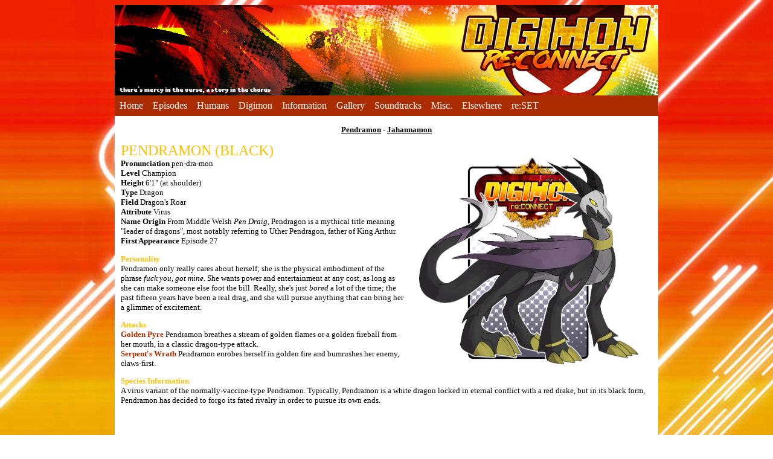

--- FILE ---
content_type: text/html; charset=UTF-8
request_url: https://recon.digimonreset.com/pendra.php
body_size: 5466
content:
<head>
<link rel="shortcut icon" href="/images/favicon.ico" type="image/x-icon">
<link rel="icon" href="/images/favicon.ico" type="image/x-icon">
<title>Digimon re:CONNECT || Something wicked this way comes.</title>
<link rel="stylesheet" href="http://recon.digimonreset.com/lightbox/dist/css/lightbox.min.css">
</head>

<body>

<div align="center">

<img src="/images/bannertest.jpg">

<div id="container" align="center">
<ul class="main-navigation">
  <li><a href="index.php">Home</a></li>
  <li><a href="episodes.php">Episodes</a></li>
  <li><a href="#">Humans</a>
    <ul>
      <li><a href="#">Main</a>
        <ul>
          <li><a href="natalie.php">Natalie Green</a></li>
          <li><a href="xander.php">Xander Neal</a></li>
          <li><a href="peter.php">Peter Logan</a></li>
          <li><a href="meghan.php">Meghan Abbott</a></li>
          <li><a href="sam.php">Sam Xiao</a></li>
          <li><a href="lily.php">Lily Marquis</a></li>
        </ul>
      <li><a href="#">Secondary</a>
        <ul>
          <li><a href="ryan.php">Ryan Jesse</a></li>
          <li><a href="jen.php">Jen Walker</a></li>
          <li><a href="eli.php">Eli Spencer</a></li>
        </ul>
      </li>
      <li><a href="#">Other</a>
        <ul>
          <li><a href="theo.php">Theo Lowell</a></li>
          <li><a href="extra_brendan.php">Brendan Abbott</a></li>
          <li><a href="extra_ekkolokation.php">Ekko Lokation</a></li>
          <li><a href="extra_ian.php">Ian Mulaney</a></li>
        </ul>
      </li>
    </ul>
  </li>

  <li><a href="#">Digimon</a>
    <ul>
      <li><a href="#">Primary</a>
        <ul>
          <li><a href="rau.php">Raumon</a></li>
          <li><a href="des.php">Desmon</a></li>
          <li><a href="ban.php">Banmon</a></li>
          <li><a href="ore.php">Oremon</a></li>
          <li><a href="geler.php">Gelermon</a></li>
          <li><a href="brock.php">Brockmon</a></li>
        </ul>
      <li><a href="#">Secondary</a>
        <ul>
          <li><a href="shito.php">Shitomon</a></li>
          <li><a href="luru.php">Lurumon</a></li>
          <li><a href="huli.php">Hulimon</a></li>
        </ul>
      </li>
      <li><a href="#">Other</a>
        <ul class="multicolumn">
          <li><a href="rata.php">Ratamon</a></li>
          <li><a href="whisperer.php">The Whisperer</a></li>
          <li><a href="martya.php">Martyamon</a></li>
          <li><a href="draug.php">Draugmon</a></li>
          <li><a href="gos.php">Gosmon</a></li>
	  <li><a href="coniu.php">Coniumon</a></li>
	  <li><a href="pendra.php">Pendramon</a></li>
          <li><a href="naraka.php">Narakamon</a></li>
        </ul>
      </li>
	<li><a href="#">Minor</a>
        <ul class="multicolumn">
          <li><a href="extra_strigi.php">Strigimon</a></li>
          <li><a href="extra_lirio.php">Liriomon</a></li>
          <li><a href="extra_cygnet.php">Cygnetmon</a></li>
          <li><a href="extra_mike.php">Mikemon</a></li>
          <li><a href="extra_ol.php">Olmon</a></li>
          <li><a href="extra_sieni.php">Sienimon</a></li>
        </ul>
      </li>

    </ul>
  </li>
  <li><a href="#">Information</a>
    <ul>
      <li><a href="atlas.php">Locations [Human World]</a></li>
      <li><a href="digital.php">Locations [Digital World]</a></li>
      <li><a href="drive.php">Digivice</a></li>
</ul>
</li>
  <li><a href="#">Gallery</a>
    <ul>
      <li><a href="art.php">By the Author</a></li>
      <li><a href="fanart.php">By Others</a></li>
</ul></li>
  <li><a href="#">Soundtracks</a>
    <ul>
      <li><a href="#">OSTs</a>
        <ul>
          <li><a href="cd_ost1.php">OST #1: Ep. 1-13</a></li>
          <li><a href="cd_ost2.php">OST #2: Ep. 14-32</a></li>
          <li><a href="cd_ost3.php">OST #3: Ep. 33-??</a></li>
        </ul>
      <li><a href="#">Best Partners</a>
        <ul class="soundtrack">
          <li><a href="cd_plague.php">Best Partner #1: The Plague</a></li>
          <li><a href="cd_storm.php">Best Partner #2: The Storm</a></li>
          <li><a href="cd_siren.php">Best Partner #3: The Siren</a></li>
          <li><a href="cd_guilty.php">Best Partner #4: The Guilty</a></li>
          <li><a href="cd_omen.php">Best Partner #5: The Omen</a></li>
          <li><a href="cd_messenger.php">Best Partner #6: The Messenger</a></li>
          <li><a href="cd_spirit.php">Best Partner #7: The Spirit</a></li>
          <li><a href="cd_trickster.php">Best Partner #8: The Trickster</a></li>
          <li><a href="cd_dead.php">Best Partner #9: The Dead</a></li>
        </ul>
      </li>
      </li>
    </ul>
  </li>
</li>
  <li><a href="#">Misc.</a>
    <ul>
      <li><a href="about.php">About</a></li>
      <li><a href="qa.php">Q&A</a></li>
      <li><a href="links.php">Links</a></li>
      <li><a href="splash.php">Splash</a></li>
     </ul>
  <li><a href="#">Elsewhere</a>
    <ul>
      <li><a href="http://digimonreconnect.deviantart.com">deviantArt</a></li>
      <li><a href="http://digimonreconnect.tumblr.com">Tumblr</a></li>
      <li><a href="https://www.fanfiction.net/s/9895871/1/Digimon-re-CONNECT">FF.Net Mirror</a></li>
      <li><a href="http://archiveofourown.org/works/10364652/chapters/22898646">Ao3 Mirror</a></li>
      <li><a href="https://twitter.com/digimonreset/">re:SET Twitter</a>
     </ul>
  <li><a href="http://www.digimonreset.com/">re:SET</a>
 
</ul>


</div>

<div id="content" align="left">

<html>
<style>            span {
                text-decoration:underline;
                font-weight:bold;
                cursor:pointer;
            }
</style>

    <head>
        <script>
            // show the given page, hide the rest
            function show(elementID) {
                // try to find the requested page and alert if it's not found
                var ele = document.getElementById(elementID);
                if (!ele) {
                    alert("no such element");
                    return;
                }

                // get all pages, loop through them and hide them
                var pages = document.getElementsByClassName('page');
                for(var i = 0; i < pages.length; i++) {
                    pages[i].style.display = 'none';
                }

                // then show the requested page
                ele.style.display = 'block';
            }
        </script>
    </head>

    <body>
      <div align="center">
         <span onclick="show('champion');">Pendramon</span> - <span onclick="show('mega');">Jahannamon</span>
        </p></div>

    <div id="champion" class="page" style="">

<img src="/images/pendramon.png" height=350 align="right" style="margin:20px 20px">
<p><font size=5 color=#ffc000>PENDRAMON (BLACK)</font>
<br><b>Pronunciation</b> pen-dra-mon
<br><b>Level</b> Champion
<br><b>Height</b> 6'1" (at shoulder)
<br><b>Type</b> Dragon
<br><b>Field</b> Dragon's Roar
<br><b>Attribute</b> Virus
<br><b>Name Origin</b> From Middle Welsh <i>Pen Draig</i>, Pendragon is a mythical title meaning "leader of dragons", most notably referring to Uther Pendragon, father of King Arthur.
<br><b>First Appearance</b> Episode 27

<p><font color=#ffc000><b>Personality</b></font>
<br>Pendramon only really cares about herself; she is the physical embodiment of the phrase <i>fuck you, got mine</i>. She wants power and entertainment at any cost, as long as she can make someone else foot the bill. Really, she's just <i>bored</i> a lot of the time; the past fifteen years have been a real drag, and she will pursue anything that can bring her a glimmer of excitement.

<p><font color=#ffc000><b>Attacks</b></font>
<br><atk>Golden Pyre</atk> Pendramon breathes a stream of golden flames or a golden fireball from her mouth, in a classic dragon-type attack.
<Br><atk>Serpent's Wrath</atk> Pendramon enrobes herself in golden fire and bumrushes her enemy, claws-first.

<p><font color=#ffc000><b>Species Information</b></font>
<br>A virus variant of the normally-vaccine-type Pendramon. Typically, Pendramon is a white dragon locked in eternal conflict with a red drake, but in its black form, Pendramon has decided to forgo its fated rivalry in order to pursue its own ends.
</div>

    <div id="mega" class="page" style="display:none">

<img src="/images/jahannamon.png" height=350 align="right" style="margin:20px 20px">
<p><font size=5 color=#ffc000>JAHANNAMON</font>
<br><b>Pronunciation</b> juh-HAH-nuh-mon
<br><b>Level</b> Mega
<br><b>Height</b> 15'1"
<br><b>Type</b> Harbinger Beast
<br><b>Field</b> Nightmare Soldiers, Dragon's Roar
<br><b>Attribute</b> Virus
<br><b>Name Origin</b> From <i>Jahannam</i>, one of the names for the Islamic concept of Hell.
<br><b>First Appearance</b> ???

<p><font color=#ffc000><b>Personality</b></font>
<br>Cunning and shrewd, Jahannamon is a strategist and a schemer; she prefers to play her cards close to her chest and doesn't like to be on the front lines. She isn't worried about things changing on the fly, because she either has a contingency or is able to make one up on the fly-- and unfortunately for everyone around her, her plans usually work out for her. She often prefers to play her foes against each other, letting them weaken themselves before she swoops in for the kill. Some call her an opportunist and a kill-stealer; she calls it "playing smart".

<p>She loves a game, and enjoys going up against foes that provide a challenge or a puzzle-- but she never gives up an advantage, even in the name of a "sporting chance" unless she's assured of her own victory. It's just more fun when her prey think they have a chance, when she knows there's no hope!

<p><font color=#ffc000><b>Attacks</b></font>
<br><atk>Spiteful Corrosion</atk> The mouth on Jahannamon's stomach opens and spits out a blast of corrosive acid. Alternatively, she spits the acid onto her front claws or her humanoid half's hands and strikes out with the acid-soaked appendage. In either form, the acid withers anything it touches except for Jahannamon herself.
<br><atk>Starvation Swarm</atk> An overwhelming swarm of locust-like creatures pours from within Jahannamon's body, rushing out of the mouth on her stomach, and they rush at an enemy, devouring data a layer at a time.
<br><atk>Jahannam's Consumption</atk> The ground around Jahannamon grows dark, spreading out in a wide circle with her as an origin point. All digimon standing in this dark aura are sucked downwards in an instant, and a moment later, the aura snaps back to a focal point of Jahannamon and vanishes, spitting its victims back out. This attack does a set amount of damage distributed among all digimon caught in it; if only a single digimon is caught in it, even at mega level, it can be almost instantaneously fatal.

<p><font color=#ffc000><b>Species Information</b></font>
<br>Jahannamon's entire humanlike torso is an empty husk, like a puppet; it attacks directed at it will not meaningfully hurt it, but it can still be animated and even have its voice channeled through its mouth. Between its acid and its locusts, Jahannamon leaves the land barren wherever it passes.</div>

﻿</div><div id="footer" align="center"><i>Digimon re:CONNECT</i> and all original characters, art, graphics, and text are copywritten 2012-present and the intellectual property of <a href="http://glitchgoat.deviantart.com">Ken 'Kazz' E</a> unless otherwise denoted.
<br><i>Digimon: Digital Monsters</i> and all related indicia are a trademark and the intellectual property of Bandai Entertainment, Toei Animation, and Akiyoshi Hongo.
<br>This is purely a fan work. No infringement is intended nor profit made.</div>

<style>

.tab {margin-left: 100px; }

body {
background-image: url('bg.jpg');
background-repeat: no-repeat;
background-attachment: fixed;
}

#footer {
width: 880px;
font-family: Georgia;
color: #777777;
font-size: 8pt;
padding-top: 15px;
padding-bottom: 10px;
padding-left: 10px;
padding-right: 10px;
background-color: #000000;
margin-bottom: 20px;
}

#footer i{
color: #888888;
}
#container {
width: 900px;
font-family: Georgia;
}

#content {
width: 880px;
font-family: Verdana;
font-size: 10pt;
padding-top: 15px;
padding-bottom: 20px;
padding-left: 10px;
padding-right: 10px;
background-color: #FFFFFF;
min-height: 350px;
}

#twitter {float: right;
	border-width: 0px 0px 0px 2px;
	border-style: solid;
	border-color: #888;
	padding-left: 5px;
	margin-left: 20px;
	margin-right: 20px;}

h1 {
font-family: Georgia;
font-size: 20;
color: #ffc000;
}

h2 {
font-family: Georgia;
font-size: 14;
color: #aa2c00;
}


ul {
  list-style: none;
  padding: 0;
  margin: 0;
  background: #aa2c00;
}

ul li {
  display: block;
  position: relative;
  float: left;
  background: #aa2c00;
}

li ul { display: none; }

ul li a {
  display: block;
  padding: .5em;
  text-decoration: none;
  white-space: nowrap;
  color: #fff;
}

ul li a:hover { background: #ffc000; }

#content a {
color: #000000;
font-weight: bold;
font-decoration: underline;
}

#episodes a {
color: #aa2c00;
font-weight: normal;
}

#footer a {
color: #FFFFFF;
font-weight: bold;
}

#footer a {
color: #999999;
}

#content a:hover {
color: #aa2c00;
}

li:hover > ul {
  display: block;
  position: absolute;
}

li:hover li { float: none; }

li:hover a { background: #aa2c00; }

li:hover li a:hover { background: #ffc000; }

.main-navigation li ul li { border-top: 0; }

ul ul ul {
  left: 100%;
  top: 0;
}

ul:before,
ul:after {
  content: " "; /* 1 */
  display: table; /* 2 */
}

ul:after { clear: both; }

ul.multicolumn {
width: 300px;
margin-bottom: 20px;
overflow: hidden;
}

ul.soundtrack {
width: 500px;
margin-bottom: 20px;
overflow: hidden;
}

ul.multicolumn li, ul.soundtrack li {
float: left;
display: inline;
}

ul.soundtrack li {
width: 50%;
}

ul.multicolumn li {
width: 50%
}

atk {
font-weight: bold;
color: #aa2c00;
}

</style>

</body>